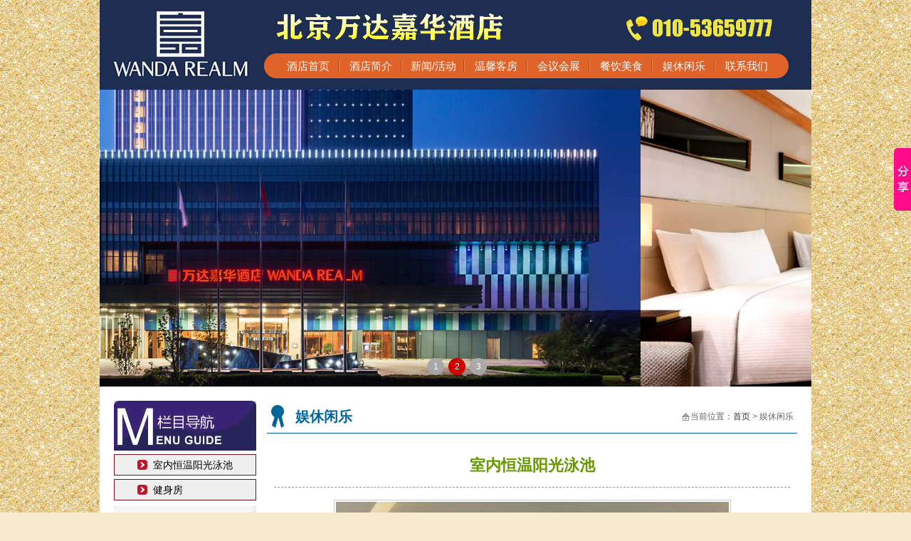

--- FILE ---
content_type: text/html
request_url: http://www.jhszgbl.com/pro.asp?id=18
body_size: 3476
content:

<!DOCTYPE html PUBLIC "-//W3C//DTD XHTML 1.0 Transitional//EN" "http://www.w3.org/TR/xhtml1/DTD/xhtml1-transitional.dtd">
<html xmlns="http://www.w3.org/1999/xhtml">
<link href="css.css" type="text/css" rel="stylesheet" />                  
<script src="js/js.js"></script>
<SCRIPT type=text/javascript src="js/banner.js"></SCRIPT>
<SCRIPT type=text/javascript src="js/bannerb.js"></SCRIPT>
<META name=GENERATOR content="MSHTML 8.00.6001.23588">

<!--# include virtual="/360_safe3.asp"-->

<head>
<meta http-equiv="Content-Type" content="text/html; charset=gb2312" />
<title>室内恒温阳光泳池-娱休闲乐-北京万达嘉华酒店</title>
<meta name="keywords" content="万达嘉华酒店，北京万达嘉华酒店，北京富力万达嘉华酒店，北京富力万达嘉华酒店官网，北京万达嘉华酒店官网，北京富力万达嘉华酒店电话" />
<meta name="description" content="北京万达嘉华酒店服务热线电话：010-53659777。万达嘉华酒店是可提供温泉、客房、餐饮、会议、康体休闲等多项服务的精品酒店，欢迎光临！" />
<meta name="author" content="www.jhszgbl.com" /><meta name="robots" content="index,follow" />
</head>
<body>
<table width="1000" border="0" align="center" cellpadding="0" cellspacing="0" bgcolor="#1E2E52">
  <tr>
    <td width="232" align="center" style="padding:15px"><img src="images/logo.png" alt="北京万达嘉华酒店" width="194" height="96" title=""/></td>
    <td width="968" valign="top"><div style="padding:18px 0 7px 18px"><img src="images/logotel.png" alt="北京万达嘉华酒店" title="北京万达嘉华酒店"/></div>
    <div class="dhbg"><ul class="dh">
           <li><a href="index.asp">酒店首页</a></li>
           <li><a href="info.asp?id=1">酒店简介</a></li>
           <li><a href="sclass1.asp?cid=0">新闻/活动</a></li>
               
    <li><a href="proclass.asp?cid=1">温馨客房</a></li>
        
    <li><a href="proclass.asp?cid=2">会议会展</a></li>
        
    <li><a href="proclass.asp?cid=3">餐饮美食</a></li>
        
    <li><a href="proclass.asp?cid=4">娱休闲乐</a></li>
             
    <li style="background:none"><a href="info.asp?id=2">联系我们</a></li>
    </ul></div></td>
  </tr>
</table>
<!--banner-->
<DIV class=mainbanner>
<DIV class=mainbanner_window>


<UL id=slideContainer>
 <LI><A href=/><IMG   src=images/ban1.jpg alt='北京万达嘉华酒店' ></A></LI><LI><A href=/><IMG   src=images/ban2.jpg alt='北京万达嘉华酒店' ></A></LI><LI><A href=/><IMG   src=images/ban3.jpg alt='北京万达嘉华酒店' ></A></LI>
</UL>
</DIV>
<UL class=mainbanner_list>
<LI><A href="javascript:void(0);">1</A> </LI><LI><A href="javascript:void(0);">2</A> </LI><LI><A href="javascript:void(0);">3</A> </LI>
</UL>
</DIV>
<!--banner end-->
<div class="mainbai1">
<table width="960" border="0" align="center" cellpadding="0" cellspacing="0">
    <tr>
      <td width="200" valign="top">  
<table width="200" border="0" cellspacing="0" cellpadding="0">
        <tr>
          <td><img src="images/lanmu.jpg" width="200" height="70" /></td>
        </tr>
        <tr>
          <td class="fl">
        <a href="pro.asp?id=18">室内恒温阳光泳池</a>
          
        <a href="pro.asp?id=17">健身房</a>
          </td>
        </tr>
</table>
        <table width="200" border="0" cellpadding="0" cellspacing="0" class="mart">
          <tr>
            <td><img src="images/lianxi.jpg" width="200" height="70" /></td>
          </tr>
</table>
        <table width="200" border="0" cellpadding="0" cellspacing="0" class="mart">
          <tr>
            <td><img src="images/leftt.gif" width="200" height="6" /></td>
          </tr>
           <tr>
            <td background="images/leftm.gif" style="padding:5px 10px; line-height:22px;" class="red">北京万达嘉华酒店<BR>电话：010-&nbsp;53659777<BR>地址：北京市石景山区石景山路甲18号1号楼<BR>☆我们的服务·客户的满意☆</td>
          </tr>
          <tr>
            <td><img src="images/leftb.gif" width="200" height="6" /></td>
          </tr>
        </table>
        
        
        
</td>
      <td valign="top" class="padl15"><table width="745" border="0" cellspacing="0" cellpadding="0">
          <tr>
            <td width="308" class="neitit">娱休闲乐</td>
            <td width="477" class="neititr"><img src="images/position.jpg" width="13" height="11" align="absmiddle" />当前位置：<a href="index.asp">首页</a> &gt; 娱休闲乐</td>
          </tr>
        </table>
          <table width="745" border="0" cellpadding="0" cellspacing="0" class="mart15">
            <tr>
              <td class="con"><div class=contit>室内恒温阳光泳池</div><div  align=center><img src=images/upfile/202405150946314408.jpg  style='margin:7px;' width=700 onload='AutoResizeImage(740,800,this)' class='picbox' ></div><div class='conn'><img src="/ewebeditor8/uploads/2024515/20240515094692309230.jpg" border="0"></div></td>
            </tr>
        </table></td>
    </tr>
  </table>

</div>

<div class="foot">
<table width="100%" border="0" align="center" cellpadding="0" cellspacing="0" style="border-top:1px solid #637579">
  <tr>
    <td height="42" align="center" valign="bottom" class="l30 s16"><a href="index.asp">首页</a> | <a href="info.asp?id=1">酒店简介</a> |  <a href="sclass1.asp?cid=0">新闻/活动</a> |     
    <a href="proclass.asp?cid=1">温馨客房</a> | 
        
    <a href="proclass.asp?cid=2">会议会展</a> | 
        
    <a href="proclass.asp?cid=3">餐饮美食</a> | 
        
    <a href="proclass.asp?cid=4">娱休闲乐</a> | 
       <a href="sclass1.asp?cid=1">服务价格</a> |<a href="info.asp?id=3">交通地图</a> | <a href="info.asp?id=2">联系我们</a></td>
  </tr>
  <tr>
    <td height="70" align="center" class="l30 s14">      
      版权所有 &copy; <script>var date=new Date;
 var year=date.getFullYear(); 
 var month=date.getMonth()+1;
 month =(month<10 ? "0"+month:month); 
 document.write(year.toString() )
  </script>  北京万达嘉华酒店 [www.jhszgbl.com] All rights reserved.&nbsp;&nbsp; 技术支持：<a target=_blank href=http://wpa.qq.com/msgrd?v=3&uin=1016964448&site=qq&menu=yes >极速动力网络科技</a> 
<br />     
      
      服务热线：010-53659777&nbsp;&nbsp;地址：北京市石景山区石景山路甲18号1号楼<br>
网站备案：<a href="https://beian.miit.gov.cn/" target="_blank">京ICP备2023001134号-1</a>
<br>
<strong>友情链接：</strong><a href='https://www.baidu.com/' target='_blank'>百度</a> &nbsp; <a href='https://www.so.com/' target='_blank'>360搜索</a> &nbsp; 
</td>
    </tr>
</table>
</div>



<script>
(function(){
    var bp = document.createElement('script');
    var curProtocol = window.location.protocol.split(':')[0];
    if (curProtocol === 'https') {
        bp.src = 'https://zz.bdstatic.com/linksubmit/push.js';        
    }
    else {
        bp.src = 'http://push.zhanzhang.baidu.com/push.js';
    }
    var s = document.getElementsByTagName("script")[0];
    s.parentNode.insertBefore(bp, s);
})();
</script>

<script>window._bd_share_config={"common":{"bdSnsKey":{},"bdText":"","bdMini":"2","bdMiniList":false,"bdPic":"","bdStyle":"0","bdSize":"16"},"slide":{"type":"slide","bdImg":"7","bdPos":"right","bdTop":"150"},"image":{"viewList":["qzone","tsina","tqq","renren","weixin"],"viewText":"分享到：","viewSize":"16"},"selectShare":{"bdContainerClass":null,"bdSelectMiniList":["qzone","tsina","tqq","renren","weixin"]}};with(document)0[(getElementsByTagName('head')[0]||body).appendChild(createElement('script')).src='http://bdimg.share.baidu.com/static/api/js/share.js?v=89860593.js?cdnversion='+~(-new Date()/36e5)];</script>
</body>
</html>


--- FILE ---
content_type: text/css
request_url: http://www.jhszgbl.com/css.css
body_size: 2657
content:

/*banner切换大图*/

ul,li {	 LIST-STYLE-TYPE: none; MARGIN: 0px; PADDING:0px}
.mainbanner {	POSITION: relative; HEIGHT: 417px; OVERFLOW: hidden; }
.mainbanner_window { WIDTH: 1000px; HEIGHT: 417px;  OVERFLOW: hidden; margin:0 auto}
.mainbanner_window UL {	POSITION: relative; WIDTH: 999999px; HEIGHT: 417px}
.mainbanner_window LI {	TEXT-ALIGN: center; WIDTH: 1000px; DISPLAY: inline; BACKGROUND: rgb(204,204,204); FLOAT: left; HEIGHT: 417px; FONT-SIZE: 0px}
#slideContainer IMG {	BORDER:0; TEXT-DECORATION: none; width:1000px; height:417px;} 
.mainbanner_list {	POSITION: absolute; WIDTH: 200px; HEIGHT: 30px; MARGIN-LEFT: -40px; TOP: 377px; LEFT: 50%}
.mainbanner_list LI {	WIDTH: 30px; DISPLAY: inline; FLOAT: left; HEIGHT: 30px; OVERFLOW: hidden}
.mainbanner_list A {TEXT-ALIGN: center; LINE-HEIGHT: 25px; WIDTH: 25px; DISPLAY: inline-block; BACKGROUND: url(images/50c15ece07fd0f3407000083.png) no-repeat; FLOAT: left; HEIGHT: 25px; COLOR: rgb(255,255,255); FONT-SIZE: 12px; OVERFLOW: hidden; }
.mainbanner_list LI.active A {	BACKGROUND-POSITION: 0px -30px; TEXT-DECORATION: none; color:#FFFFFF}
.mainbanner_list LI A:hover {	BACKGROUND-POSITION: 0px -30px; TEXT-DECORATION: none; color:#FFFFFF}



body,td,th {font-size: 14px;color: #333333;font-family: "Microsoft YaHei", "微软雅黑","黑体","Hiragino Sans GB", sans-serif; line-height:200%; }
body {margin:0; background:url(images/bg.jpg);background-color:#F9EBCE; min-width:1000px }
a {color:#333333;}
a:link {text-decoration: none;}
a:visited {text-decoration: none;color: #333333;}
a:hover {text-decoration: none;color: #ff0000;}
a:active {text-decoration: none;color: #333333;}

img{ border:0}

 /*导航*/
.dhbg{ background:url(images/dhbg.png) no-repeat; height:35px;  padding-left:18px; margin-top:10px}
.dh{ cursor:pointer;  padding:0;  margin:0 auto;z-index:20; width:100%;}
.dh li{float:left;  text-align:center; height:35px; display:block;  margin-left:0px; width:88px; padding:0; line-height:35px; font-size:15px; color:#FFFFFF; background:url(images/mli.png) center right no-repeat; }
.dh li a{display:block;color:#FFFFFF  }
.dh li a:hover{display:block;color:#cc0000;background:#FFCC66 }
.dh li:hover{background:#8C5A1E}

.dh li div{top:0px; position:relative; z-index:999;left:-5px;; width:109px; line-height:30px; color:#FF6600; padding:0px;  display:none; text-align:center; font-size:12px; font-weight:normal}
.dh li:hover div{ display:block;}
.dh li div a{ display:block; background:#C07D2C;color:#FFFFFF; border-bottom:1px solid #ffffff; border-right:0px;}
.dh li div a:hover{ background:#AA6B24}

.lm{ display:block}
.lm a{ height:210px; display:block; color:#3C658B; padding-top:20px;}
.lm a:hover{ color:#ffffff; background:#3C658B}
.lm a .lmpic{background:url(images/lmbg.jpg) 0 0 no-repeat;}
.lm a:hover .lmpic{ background:url(images/lmbg.jpg) 0px -70px no-repeat;}
.lm a .lmpic1{background:url(images/lmbg.jpg) -70px 0 no-repeat;}
.lm a:hover .lmpic1{ background:url(images/lmbg.jpg) -70px -70px no-repeat;}
.lm a .lmpic2{background:url(images/lmbg.jpg) -140px 0 no-repeat;}
.lm a:hover .lmpic2{ background:url(images/lmbg.jpg) -140px -70px no-repeat;}
.lm a .lmpic3{background:url(images/lmbg.jpg) -210px 0 no-repeat;}
.lm a:hover .lmpic3{ background:url(images/lmbg.jpg) -210px -70px no-repeat;}
.lm .lmtit{ font-size:25px; display:block; text-align:center; line-height:29px; margin-bottom:10px}
.lmpic,.lmpic1,.lmpic2,.lmpic3{ display:block; width:70px; height:70px; margin:0px auto 20px auto;}
.lm .lmcontent{ display:block; line-height:20px; padding:6px 10px;}


.tit{ font-size:18px;  color:#AF8048; background:url(images/titbg.gif) center bottom; height:36px; line-height:36px }
.tit a { color:#AF8048; }
.mart15{ margin-top:15px}
.mart30{ margin-top:30px}
.mainbai{ width:960px; margin:0 auto; padding:30px 20px; background:#ffffff}
.mainbai1{ width:960px; margin:0 auto; padding:20px 20px 30px 20px; background:#ffffff}
.mainhei{ width:960px; margin:0 auto; padding:30px 20px; background:#006699}
.mainhei *{ color:#FFFFFF}

.foot{ width:1000px;  margin:0 auto;   padding:5px 0 15px 0; text-align:center; background:#002E38; }
.foot *{color:#637579}
.foot a{color:#637579}
.foot a:hover{color:#ffffff}
.dotlist{ background:url(images/can.gif) no-repeat 0 1px;  text-indent:25px; font-size:14px; line-height:18px; color:#9A7241; margin-bottom:10px}
.dotlist a{color:#9A7241;}
.newslist{background:url(images/dott.gif) no-repeat 0 6px;font-size:14px; text-indent:10px;line-height:16px; color:#666666; margin-bottom:12px; }
.newslist a{color:#666666; }
.newslist img{margin:5px 0; vertical-align:middle; margin-left:6px }
.picbox{PADDING: 2px; BORDER: #cccccc 1px solid; }
.picbox:hover{PADDING: 1px; BORDER: #AF8048 2px solid; }

.s14{ font-size:14px;}
.s16{ font-size:16px}
.l30{ line-height:30px}
.l25{ line-height:25px}
.mart{ margin-top:8px}
.pad10{ padding:10px}
.neitit{ border-bottom:1px solid #006699; line-height:45px; background:url(images/neitit.png) 5px 5px no-repeat; padding-left:40px;line-height:45px; color:#006699; font-size:20px; font-weight:bold}
.neititr{ border-bottom:1px solid #006699; line-height:45px;  padding-right:5px;line-height:45px; color:#666666; font-size:12px; text-align:right}
.fl{ padding:0; font-size:14px}
.fl a:link,.fl a:visited{ background:url(images/fl.jpg) left center no-repeat; height:30px; line-height:30px; display:block; padding-left:55px; margin-top:5px; color:#000000;  }
.fl a:hover{ background:url(images/flon.jpg) left center no-repeat;  display:block; text-decoration:none; color:#ffffff; }

.flda{ padding:0; font-size:14px; text-align:center}
.flda a:link,.flda a:visited{  height:45px; line-height:45px; display:block;  margin-top:5px; background:#26245B; color:#FFFFFF; font-size:18px; font-weight:bold;}
.flda a:hover{text-decoration:none; background:#990000; color:#FFFF00; letter-spacing:3px;}

.lineb{ border-bottom:1px dashed #999999}
.l18{ line-height:18px; color:#999999}
.more{ padding-right:8px; text-align:right}
.xie{ font-style: italic}
.padl15{ padding-left:15px}
.bor4{ border:1px solid #cecece; }
.gry{ color:#999999}
.red,.red a{ color:#FF0000}
.dred{ color:#b45000}
.white,.white a:link,.white a:visited{ color:#FFFFFF; }
.white a:hover{ color:#FFFF00}
/* color:#A96921*/
.con{line-height:25px; padding: 0 10px}
.contit{ font-size:22px; font-weight:bold; color:#669900; line-height:60px; text-align:center; border-bottom:1px dashed #999999; margin-bottom:10px;}
.condate{ color:#999999; border-top:1px dashed #999999; line-height:35px}
.conn{ margin-top:10px; margin-bottom:15px; min-height:150px}

.listnews{margin-bottom:15px; padding-bottom:15px; border-bottom:1px dashed #999999}
.listnews h1,.listnews h2,.listnews h3{list-style:none; padding:0; margin:0}
.listnews h1 {font-size:18px; line-height:25px; height:25px;  }
.listnews h2 { font-size:12px; color:#999999; line-height:25px;font-weight:normal; height:25px;}
.listnews h3 { line-height:18px; font-size:12px;font-weight:normal; color:#666666;}

--- FILE ---
content_type: application/javascript
request_url: http://www.jhszgbl.com/js/bannerb.js
body_size: 768
content:
/* 閰风珯浠ｇ爜鏁寸悊 http://www.5icool.org */
$(function(){
		   
	$('.mainbanner').each(function(){
		var $_root = $(this);
		var $window_b = $_root.find('.mainbanner_window');
		var $list = $_root.find('.mainbanner_list');
		var $items = $list.children();
		var $window_ul = $window_b.find('#slideContainer');
		var count = $items.length;
		var item_size = 1000;
		var dur_ms = 1000;
		var autoplay_interval = 5000;		
		var cur_idx = 0;
		var fix_idx = function(_idx){
			if( _idx < 0 )
			return
			(count - 1);
			if( _idx >= count )
			return 0;
			return _idx;
		}	

		var goto = function(_idx){
			var idx = fix_idx( _idx );
			$items.eq(idx).addClass('active').siblings().removeClass('active');
			if( cur_idx != idx ){
				var offset_x = - idx * item_size;
				$window_ul.stop().animate({'left':offset_x},dur_ms);
				cur_idx = idx;
			}
		}

		$items.each(function(index, element){
			var $cur_item = $(this);
			var $cur_a = $cur_item.find('a');
			$cur_a.data('index',index);
			$cur_a.click(function(){
				var index = $(this).data('index');
				goto(index);
				return false;
			});
		});
		
		var autoplay_flag = true;

		window.setInterval(function(){
			if(autoplay_flag){
				goto( cur_idx + 1 );
			}
		},autoplay_interval);

		$_root.hover(function(){
			autoplay_flag = false;
		},function(){
			autoplay_flag = true;
		});
		
		goto(0);
	});
	
})